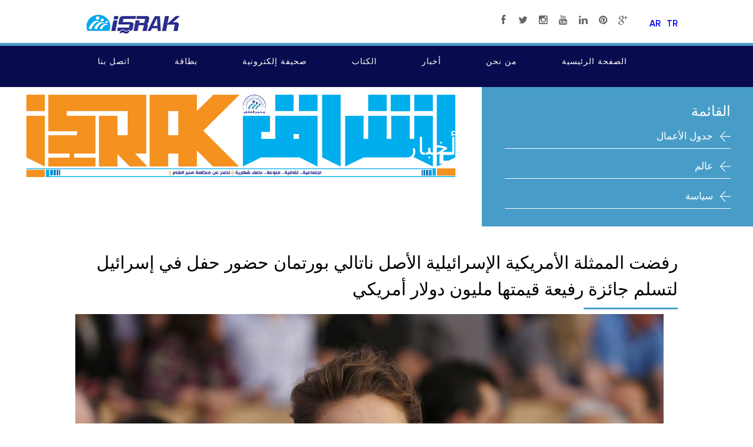

--- FILE ---
content_type: text/html; charset=utf-8
request_url: https://israkgazetesi.com/haberler.php?p=487
body_size: 6247
content:
<!DOCTYPE html>
<html lang="tr">
<head>
		<!--Social: Facebook / Open Graph -->
<meta property="og:url" content="https://israkgazetesi.com/haberler.php?p=487">
<meta property="og:title" content="رفضت الممثلة الأمريكية الإسرائيلية الأصل ناتالي بورتمان حضور حفل في إسرائيل لتسلم جائزة رفيعة قيمتها مليون دولار أمريكي">
	<meta property="og:description" content="رفضت الممثلة الأمريكية الإسرائيلية الأصل ناتالي بورتمان حضور حفل في إسرائيل لتسلم جائزة رفيعة قيمتها مليون دولار أمريكي احتجاجا على سقوط قتلى وجرحى جراء إطلاق الجيش الإسرائيلي النار على متظاهرين فلسطينيين خلال التظاهرات المتواصلة منذ أربعة أسابيع تقريبا.

وقال وكيل أعمال لبورتمان إنها تأثرت بالأحداث الأخيرة في إسرائيل وقطاع غزة ولا تشعر بارتياح لحضور حفل توزيع جوائز &quot;غينيسيس برايز&quot;.

وقتل 36 فلسطينيا وأصيب أكثر من 1600 برصاص الجيش الإسرائيلي منذ بدء تظاهرات في قطاع غزة في 30 مارس/آذار للمطالبة بعودة اللاجئين وإزالة السياج الحدودي.

وقال منظمون للحفل إنهم يحترمون قرار بورتمان ويقدرون إنسانيتها.

فمن هي ناتالي بورتمان؟

ناتالي بورتمان، 36 عاما، ممثلة ومخرجة أفلام ومنتجة تحمل الجنسية الأمريكية والإسرائيلية. وشاركت في أفلام عدة من بينها حرب النجوم.

ولدت في 9 يونيه/حزيران 1981، لطبيب إسرائيلي وزوجته الفنانة الأمريكية، وتحافظ على جذورها الإسرائيلية.

وقد أدت بورتمان أدوارا صعبة منذ أول عمل لها عندما كانت في الحادية عشرة، واشتركت في تمثيل فيلم &quot;المحترف&quot;، الذي يحكي قصة قاتل محترف يصبح معلمها الشخصي.

وفي عام 2011، فازت بورتمان بالأوسكار كأفضل ممثلة عن دورها في فيلم &quot;البجعة السوداء&quot;. كما حصلت أيضا على جائزة &quot;غولدن غلوب&quot;.

وكانت بورتمان قد تعرضت لانتقادات اليهود المتشددين لدى عودتها للقدس، مسقط رأسها، عام 2014 لبدء تصوير أول عمل تخرجه للسينما، وكان فيلما مقتبسا عن رواية للكاتب الإسرائيلي آموس أوز &quot;قصة حب وظلمة&quot; التي فازت بجائزة أدبية في عام 2002.">

<meta property="og:image" content="https://israkgazetesi.com/admin/uploads/image/1022490695.jpg"/>

<meta property="og:site_name" content="İşrak Gazetesi">
<meta property="og:type" content="article">
<meta charset="UTF-8">
<title></title>
<meta name="keywords" content="">
<meta name="description" content="">
    <meta name="viewport" content="width=device-width, initial-scale=1, minimum-scale=1, maximum-scale=1">
    <link rel="stylesheet" href="https://israkgazetesi.com/css/israk-ar.css" >
</head>
<body>
<!-- HEADER MENÜ -->
<div id="header">
    <div class="ortala">
        <a id="logo" href="https://israkgazetesi.com/"><img src="https://israkgazetesi.com/images/logo.jpg" alt="إشراق الصحف شعار"></a>
        <a id="menu-ac"><img src="https://israkgazetesi.com/images/menu.png" alt="إشراق صحيفة القائمة"></a>
        <ul id="dil">
            <li><a href="https://israkgazetesi.com/">AR</a></li>
            <li><a href="https://israkgazetesi.com//tr">TR</a></li>
        </ul>
        <ul class="faico">
        <li><a target="_blank" href="https://www.facebook.com/israkgazetesi" class="faicon-facebook" ><i class="icon-facebook"></i></a></li><li><a target="_blank" href="https://twitter.com/GazetesiIsrak" class="faicon-twitter"><i class="icon-twitter"></i></a></li><li><a target="_blank" href="#" class="faicon-instagram"><i class="icon-instagram"></i></a></li><li><a target="_blank" href="https://www.youtube.com" class="faicon-youtube"><i class="icon-youtube"></i></a></li><li><a target="_blank" href="#" class="faicon-linkedin" ><i class="icon-linkedin"></i></a></li><li><a target="_blank" href="#" class="faicon-pinterest"><i class="icon-pinterest"></i></a></li><li><a target="_blank" href="#" class="faicon-google-plus"><i class="icon-google-plus"></i></a></li>       
          
        </ul>
        <div class="clear"></div>
    </div>
</div>
<div id="menu">
    <div class="ortala">
        <nav class="clearfix">
            <ul class="clearfix">
                <li><a href="https://israkgazetesi.com/iletisim.php">اتصل بنا</a></li>

                <li><a href="https://israkgazetesi.com/kunye.php">بطاقة</a></li>
                <li><a href="https://israkgazetesi.com/e-gazete.php">صحيفة إلكترونية</a></li>

                <li><a href="https://israkgazetesi.com/yazarlar.php">الكتاب</a></li>

                <li><a href="https://israkgazetesi.com/haberler.php">أخبار</a></li>

                <li><a href="https://israkgazetesi.com/kurumsal.php">من نحن</a></li>

                <li><a href="https://israkgazetesi.com/">الصفحة الرئيسية</a></li>

            </ul>
        </nav>
        <div class="clear"></div>
    </div>
</div>    
<!-- HEADER MENÜ ### -->  

   <!-- BANNER  SAĞ MENÜ  --> 
<div id="banner">
   <img src="https://israkgazetesi.com/admin/uploads/image/israkwep.png" alt="أخبار">
    <h1>أخبار</h1>
</div>
<div id="sagmenu">
    <h1>القائمة</h1>
        <ul>
                   <li class="">
               <a href="https://israkgazetesi.com/haberler.php?f=3"> جدول الأعمال</a>
           </li>
                   <li class="">
               <a href="https://israkgazetesi.com/haberler.php?f=4"> عالم</a>
           </li>
                   <li class="">
               <a href="https://israkgazetesi.com/haberler.php?f=5"> سياسة</a>
           </li>
            </ul>
</div>
<div class="clear"></div>
<!-- BANNER SAĞ MENÜ ### -->
<!-- İÇERİK -->
<div id="icerik">
    <div class="ortala">
         
                            
            <h1 class="baslik">رفضت الممثلة الأمريكية الإسرائيلية الأصل ناتالي بورتمان حضور حفل في إسرائيل لتسلم جائزة رفيعة قيمتها مليون دولار أمريكي</h1>
        <hr class="cizgi">
            <div class="thumbnail-container">
                <img src="https://israkgazetesi.com/admin/uploads/image/1022490695.jpg"  alt="رفضت الممثلة الأمريكية الإسرائيلية الأصل ناتالي بورتمان حضور حفل في إسرائيل لتسلم جائزة رفيعة قيمتها مليون دولار أمريكي" data-src="https://israkgazetesi.com/admin/uploads/image/1022490695.jpg"  data-pin-no-hover="true">
            </div>
            <div class="clear"></div>
        <div class="yazi"><p dir="RTL"><span style="color:#B22222;"><span style="font-size:26px;"><strong>رفضت الممثلة الأمريكية الإسرائيلية الأصل ناتالي بورتمان حضور حفل في إسرائيل لتسلم جائزة رفيعة قيمتها مليون دولار أمريكي احتجاجا على سقوط قتلى وجرحى جراء إطلاق الجيش الإسرائيلي النار على متظاهرين فلسطينيين خلال التظاهرات المتواصلة منذ أربعة أسابيع تقريبا<span dir="LTR">.</span></strong></span></span></p>

<p dir="RTL" style="text-align: justify;"><span style="font-size:22px;">وقال وكيل أعمال لبورتمان إنها تأثرت بالأحداث الأخيرة في إسرائيل وقطاع غزة ولا تشعر بارتياح لحضور حفل توزيع جوائز &quot;غينيسيس برايز<span dir="LTR">&quot;.</span></span></p>

<p dir="RTL" style="text-align: justify;"><span style="font-size:22px;">وقتل 36 فلسطينيا وأصيب أكثر من 1600 برصاص الجيش الإسرائيلي منذ بدء تظاهرات في قطاع غزة في 30 مارس/آذار للمطالبة بعودة اللاجئين وإزالة السياج الحدودي<span dir="LTR">.</span></span></p>

<p dir="RTL" style="text-align: justify;"><span style="font-size:22px;">وقال منظمون للحفل إنهم يحترمون قرار بورتمان ويقدرون إنسانيتها<span dir="LTR">.</span></span></p>

<p dir="RTL" style="text-align: justify;"><span style="font-size:22px;">فمن هي ناتالي بورتمان؟</span></p>

<p dir="RTL" style="text-align: justify;"><span style="font-size:22px;">ناتالي بورتمان، 36 عاما، ممثلة ومخرجة أفلام ومنتجة تحمل الجنسية الأمريكية والإسرائيلية. وشاركت في أفلام عدة من بينها حرب النجوم<span dir="LTR">.</span></span></p>

<p dir="RTL" style="text-align: justify;"><span style="font-size:22px;">ولدت في 9 يونيه/حزيران 1981، لطبيب إسرائيلي وزوجته الفنانة الأمريكية، وتحافظ على جذورها الإسرائيلية<span dir="LTR">.</span></span></p>

<p dir="RTL" style="text-align: justify;"><span style="font-size:22px;">وقد أدت بورتمان أدوارا صعبة منذ أول عمل لها عندما كانت في الحادية عشرة، واشتركت في تمثيل فيلم &quot;المحترف&quot;، الذي يحكي قصة قاتل محترف يصبح معلمها الشخصي<span dir="LTR">.</span></span></p>

<p dir="RTL" style="text-align: justify;"><span style="font-size:22px;">وفي عام 2011، فازت بورتمان بالأوسكار كأفضل ممثلة عن دورها في فيلم &quot;البجعة السوداء&quot;. كما حصلت أيضا على جائزة &quot;غولدن غلوب<span dir="LTR">&quot;.</span></span></p>

<p dir="RTL" style="text-align: justify;"><span style="font-size:22px;">وكانت بورتمان قد تعرضت لانتقادات اليهود المتشددين لدى عودتها للقدس، مسقط رأسها، عام 2014 لبدء تصوير أول عمل تخرجه للسينما، وكان فيلما مقتبسا عن رواية للكاتب الإسرائيلي آموس أوز &quot;قصة حب وظلمة&quot; التي فازت بجائزة أدبية في عام 2002<span dir="LTR">.</span></span></p></div>
					 <div style="margin-top: 15px;margin-bottom: 15px;">

						 	 <a href="whatsapp://send?text=https://israkgazetesi.com/haberler.php?p=487" class="botao-wpp" data-url="https://israkgazetesi.com/haberler.php?p=487" data-text="İşrak Gazetesi">
                                 <i class="wp-iconn"></i> Whatsapp</a>
			 			 <div id="fb-root"></div>
<div id="fb-root"></div>
<script>(function(d, s, id) {
var js, fjs = d.getElementsByTagName(s)[0];
if (d.getElementById(id)) return;
js = d.createElement(s); js.id = id;
js.src = "//connect.facebook.net/tr_TR/sdk.js#xfbml=1&version=v2.4";
fjs.parentNode.insertBefore(js, fjs);
}(document, 'script', 'facebook-jssdk'));</script>
<div class="fb-share-button" data-href="https://israkgazetesi.com/haberler.php?p=487" data-layout="button_count"></div>
			 <div style="display:inline-block;vertical-align:top">
<a href="https://twitter.com/share" class="twitter-share-button" data-url="https://israkgazetesi.com/haberler.php?p=487" data-text="İşrak Gazetesi"> Tweet</a>
<script>!function (d, s, id) { var js, fjs = d.getElementsByTagName(s)[0], p = /^http:/.test(d.location) ? 'http' : 'https'; if (!d.getElementById(id)) { js = d.createElement(s); js.id = id; js.src = p + '://platform.twitter.com/widgets.js'; fjs.parentNode.insertBefore(js, fjs); } }(document, 'script', 'twitter-wjs');
</script>
				 <div style="display:inline-block;vertical-align:top">
<a href="//www.pinterest.com/pin/create/button/" data-pin-do="buttonBookmark" data-pin-color="red"><img src="//assets.pinterest.com/images/pidgets/pinit_fg_en_rect_red_20.png" /></a>
<script type="text/javascript" async defer src="//assets.pinterest.com/js/pinit.js"></script>
</div>
				 <div style="display:inline-block;vertical-align:top">
<script src="https://apis.google.com/js/platform.js" async defer></script>
<a class="g-plusone" data-size="medium" data-href="https://israkgazetesi.com/haberler.php?p=487"></a>
</div>
				 </div>
        <div class="clear"></div>
            
            
        <div class="clear"></div> 
    </div>
</div>
<!-- İÇERİK  ###-->
<!-- عالم -->
<div id="siyaset">
    <div class="ortala">
        <h1>عالم</h1>
        <hr>
        <div class="clear"></div>
        <ul class="siyaset">
                        <li>
            <a href="https://israkgazetesi.com/haberler.php?p=2669">
                <img src="https://israkgazetesi.com/admin/uploads/image/fhrs(1).jpg" title="سورية الأولى بالفساد والفقر عالمياً، والثانية من الأخير بحرية الصحافة" >            
                <strong>عالم</strong>
                <span>سورية الأولى بالفساد والفقر عالمياً، والثانية من الأخير بحرية الصحافة</span>
            </a>
            </li>  
                        <li>
            <a href="https://israkgazetesi.com/haberler.php?p=2668">
                <img src="https://israkgazetesi.com/admin/uploads/image/frnsa-tsdr-qrara-btlym-allght-alrbyt(1).jpg" title="فرنسا تصدر قراراً يلزم بتدريس اللغة العربية بالمدارس الفرنسية" >            
                <strong>عالم</strong>
                <span>فرنسا تصدر قراراً يلزم بتدريس اللغة العربية بالمدارس الفرنسية</span>
            </a>
            </li>  
                        <li>
            <a href="https://israkgazetesi.com/haberler.php?p=2584">
                <img src="https://israkgazetesi.com/admin/uploads/image/alamm-almthdt.jpg" title="الأمم المتحدة: كورونا يشكل خطراً على جميع السوريين" >            
                <strong>عالم</strong>
                <span>الأمم المتحدة: كورونا يشكل خطراً على جميع السوريين</span>
            </a>
            </li>  
                        <li>
            <a href="https://israkgazetesi.com/haberler.php?p=2583">
                <img src="https://israkgazetesi.com/admin/uploads/image/alshwwn-aldynyt-altrkyt.jpeg" title="الشؤون الدينية التركية: رمضان فرصة مهمة للتوبة والانطلاق من جديد" >            
                <strong>عالم</strong>
                <span>الشؤون الدينية التركية: رمضان فرصة مهمة للتوبة والانطلاق من جديد</span>
            </a>
            </li>  
                        <li>
            <a href="https://israkgazetesi.com/haberler.php?p=2582">
                <img src="https://israkgazetesi.com/admin/uploads/image/tayrt-mlkyt-brytanyt.jpeg" title="طائرة ملكية بريطانية تحط في إسطنبول لنقل مساعدات طبية تركية" >            
                <strong>عالم</strong>
                <span>طائرة ملكية بريطانية تحط في إسطنبول لنقل مساعدات طبية تركية</span>
            </a>
            </li>  
                        <li>
            <a href="https://israkgazetesi.com/haberler.php?p=2499">
                <img src="https://israkgazetesi.com/admin/uploads/image/msadat-mn-trkya1.jpg" title="تركيا: تقدم أقوى أشكال التضامن مع دول العالم  لمجابهة كورونا" >            
                <strong>عالم</strong>
                <span>تركيا: تقدم أقوى أشكال التضامن مع دول العالم  لمجابهة كورونا</span>
            </a>
            </li>  
                        <li>
            <a href="https://israkgazetesi.com/haberler.php?p=2283">
                <img src="https://israkgazetesi.com/admin/uploads/image/30738666_2047551702150752_5581898718346681788_n.jpg" title="عقد اجتماع منصة التنسيق والتواصل المدني  في اسطنبول" >            
                <strong>عالم</strong>
                <span>عقد اجتماع منصة التنسيق والتواصل المدني  في اسطنبول</span>
            </a>
            </li>  
                        <li>
            <a href="https://israkgazetesi.com/haberler.php?p=1639">
                <img src="https://israkgazetesi.com/admin/uploads/image/73d7edd1405081e5433c41d9ad2ee18c_xl.jpg" title="وجوه الأطفال السوريين تتبسم" >            
                <strong>عالم</strong>
                <span>وجوه الأطفال السوريين تتبسم</span>
            </a>
            </li>  
                        <li>
            <a href="https://israkgazetesi.com/haberler.php?p=1236">
                <img src="https://israkgazetesi.com/admin/uploads/image/whatsapp-image-2019-08-15-at-11-15-53-am.jpeg" title="الأتراك يقفون تضامناً مع إخوتهم السوريين" >            
                <strong>عالم</strong>
                <span>الأتراك يقفون تضامناً مع إخوتهم السوريين</span>
            </a>
            </li>  
                        <li>
            <a href="https://israkgazetesi.com/haberler.php?p=490">
                <img src="https://israkgazetesi.com/admin/uploads/image/(24).jpg" title="لو كنتُ تركية لانتخبتُ أردوغان.. الإنسان المعلم القائد القدوة" >            
                <strong>عالم</strong>
                <span>لو كنتُ تركية لانتخبتُ أردوغان.. الإنسان المعلم القائد القدوة</span>
            </a>
            </li>  
                        <li>
            <a href="https://israkgazetesi.com/haberler.php?p=489">
                <img src="https://israkgazetesi.com/admin/uploads/image/(22).jpg" title="أفضل باحث في كلية العلوم الإنسانية" >            
                <strong>عالم</strong>
                <span>أفضل باحث في كلية العلوم الإنسانية</span>
            </a>
            </li>  
                        <li>
            <a href="https://israkgazetesi.com/haberler.php?p=488">
                <img src="https://israkgazetesi.com/admin/uploads/image/(23).jpg" title="رجل الأعمال السوري عمر الحموي" >            
                <strong>عالم</strong>
                <span>رجل الأعمال السوري عمر الحموي</span>
            </a>
            </li>  
                        <li>
            <a href="https://israkgazetesi.com/haberler.php?p=487">
                <img src="https://israkgazetesi.com/admin/uploads/image/1022490695.jpg" title="رفضت الممثلة الأمريكية الإسرائيلية الأصل ناتالي بورتمان حضور حفل في إسرائيل لتسلم جائزة رفيعة قيمتها مليون دولار أمريكي" >            
                <strong>عالم</strong>
                <span>رفضت الممثلة الأمريكية الإسرائيلية الأصل ناتالي بورتمان حضور حفل في إسرائيل لتسلم جائزة رفيعة قيمتها مليون دولار أمريكي</span>
            </a>
            </li>  
                        <li>
            <a href="https://israkgazetesi.com/haberler.php?p=485">
                <img src="https://israkgazetesi.com/admin/uploads/image/31059444_1998365593824791_3624223082312368128_n.jpg" title="اكتشاف مقبرتين جماعيتين في مدينة الرقة يحويان 500 جثة لضحايا مدنيين" >            
                <strong>عالم</strong>
                <span>اكتشاف مقبرتين جماعيتين في مدينة الرقة يحويان 500 جثة لضحايا مدنيين</span>
            </a>
            </li>  
                        <li>
            <a href="https://israkgazetesi.com/haberler.php?p=482">
                <img src="https://israkgazetesi.com/admin/uploads/image/aa_picture_20150423_5121403_web.jpg" title="تركيا تحتفل بعيد الطفل العالمي" >            
                <strong>عالم</strong>
                <span>تركيا تحتفل بعيد الطفل العالمي</span>
            </a>
            </li>  
                        <li>
            <a href="https://israkgazetesi.com/haberler.php?p=481">
                <img src="https://israkgazetesi.com/admin/uploads/image/indir-6.jpg" title="الامتحان التقييمي العام لجميع الطلاب السوريين من الصف الأول حتى البكلوريا" >            
                <strong>عالم</strong>
                <span>الامتحان التقييمي العام لجميع الطلاب السوريين من الصف الأول حتى البكلوريا</span>
            </a>
            </li>  
                        <li>
            <a href="https://israkgazetesi.com/haberler.php?p=480">
                <img src="https://israkgazetesi.com/admin/uploads/image/2924911485.jpg" title="النظام يواصل إبادة مخيم اليرموك للاجئين الفلسطينيين جنوب دمشق" >            
                <strong>عالم</strong>
                <span>النظام يواصل إبادة مخيم اليرموك للاجئين الفلسطينيين جنوب دمشق</span>
            </a>
            </li>  
                        <li>
            <a href="https://israkgazetesi.com/haberler.php?p=476">
                <img src="https://israkgazetesi.com/admin/uploads/image/indir-7(1).jpg" title="&quot; رايتس ووتش&quot; تدين طرد سوريين من بلدات لبنانية وتحذر: آلاف اللاجئين يواجهون الخطر ذاته" >            
                <strong>عالم</strong>
                <span>&quot; رايتس ووتش&quot; تدين طرد سوريين من بلدات لبنانية وتحذر: آلاف اللاجئين يواجهون الخطر ذاته</span>
            </a>
            </li>  
                        <li>
            <a href="https://israkgazetesi.com/haberler.php?p=474">
                <img src="https://israkgazetesi.com/admin/uploads/image/img_4020.jpg" title="دائرة الهجرة التركية تكشف رسمياً عن عدد السوريين في تركيا" >            
                <strong>عالم</strong>
                <span>دائرة الهجرة التركية تكشف رسمياً عن عدد السوريين في تركيا</span>
            </a>
            </li>  
                        <li>
            <a href="https://israkgazetesi.com/haberler.php?p=471">
                <img src="https://israkgazetesi.com/admin/uploads/image/images(2).jpg" title="طائرة أمريكية تقتل ١٥٠ طفل أفغاني من حفظة القرآن الكريم" >            
                <strong>عالم</strong>
                <span>طائرة أمريكية تقتل ١٥٠ طفل أفغاني من حفظة القرآن الكريم</span>
            </a>
            </li>  
                        <li>
            <a href="https://israkgazetesi.com/haberler.php?p=470">
                <img src="https://israkgazetesi.com/admin/uploads/image/33_49.jpg" title="خبراء ومسؤولون غربيون: مهمة شبه مستحيلة أمام محققي منظمة حظر الأسلحة الكيميائية في دوما" >            
                <strong>عالم</strong>
                <span>خبراء ومسؤولون غربيون: مهمة شبه مستحيلة أمام محققي منظمة حظر الأسلحة الكيميائية في دوما</span>
            </a>
            </li>  
                        <li>
            <a href="https://israkgazetesi.com/haberler.php?p=469">
                <img src="https://israkgazetesi.com/admin/uploads/image/swr_ryysy_363.jpg" title="صندوق النقد الدولي يرفع من توقعاته بشأن نمو الاقتصاد التركي لعام 2018م" >            
                <strong>عالم</strong>
                <span>صندوق النقد الدولي يرفع من توقعاته بشأن نمو الاقتصاد التركي لعام 2018م</span>
            </a>
            </li>  
                        <li>
            <a href="https://israkgazetesi.com/haberler.php?p=468">
                <img src="https://israkgazetesi.com/admin/uploads/image/syrie.jpg" title="ذكرى اعتصام الساعة في حمص 18-4-2011" >            
                <strong>عالم</strong>
                <span>ذكرى اعتصام الساعة في حمص 18-4-2011</span>
            </a>
            </li>  
                        <li>
            <a href="https://israkgazetesi.com/haberler.php?p=467">
                <img src="https://israkgazetesi.com/admin/uploads/image/30738666_2047551702150752_5581898718346681788_n.jpg" title="معرض الفوار للكتاب في إزمير" >            
                <strong>عالم</strong>
                <span>معرض الفوار للكتاب في إزمير</span>
            </a>
            </li>  
                        <li>
            <a href="https://israkgazetesi.com/haberler.php?p=462">
                <img src="https://israkgazetesi.com/admin/uploads/image/29511876_10155107169746780_7835672979336074180_n.jpg" title="على قناة الأورينت ومن الراعي السورية إطلاق الفلم التركي المتميز  &quot;من أجل أخي&quot; يجسّد انطلاقة الثورة في درعا" >            
                <strong>عالم</strong>
                <span>على قناة الأورينت ومن الراعي السورية إطلاق الفلم التركي المتميز  &quot;من أجل أخي&quot; يجسّد انطلاقة الثورة في درعا</span>
            </a>
            </li>  
                        <li>
            <a href="https://israkgazetesi.com/haberler.php?p=402">
                <img src="https://israkgazetesi.com/admin/uploads/image/29663696_1000315200116765_1405010088_n.jpg" title="صمت المجتمع الدولي إزاء ما ترتكبه روسيا والنظام الأسدي المجرم في الغوطة الشرقية، من قصف وتهجير دليل على تواطئه معهما." >            
                <strong>عالم</strong>
                <span>صمت المجتمع الدولي إزاء ما ترتكبه روسيا والنظام الأسدي المجرم في الغوطة الشرقية، من قصف وتهجير دليل على تواطئه معهما.</span>
            </a>
            </li>  
                        <li>
            <a href="https://israkgazetesi.com/haberler.php?p=398">
                <img src="https://israkgazetesi.com/admin/uploads/image/29745466_1000314036783548_1747312805_n.jpg" title="أردوغان: قوات غصن الزيتون ستواصل هجومها على امتداد الحدود التركية السورية" >            
                <strong>عالم</strong>
                <span>أردوغان: قوات غصن الزيتون ستواصل هجومها على امتداد الحدود التركية السورية</span>
            </a>
            </li>  
                        <li>
            <a href="https://israkgazetesi.com/haberler.php?p=372">
                <img src="https://israkgazetesi.com/admin/uploads/image/29196663_993212974160321_6848157768143077376_n.jpg" title="إبادة أطفال سوريا بموافقة أممية" >            
                <strong>عالم</strong>
                <span>إبادة أطفال سوريا بموافقة أممية</span>
            </a>
            </li>  
                        <li>
            <a href="https://israkgazetesi.com/haberler.php?p=368">
                <img src="https://israkgazetesi.com/admin/uploads/image/indir-8.jpg" title="أردوغان: جنودنا شارفوا على دخول مدينة عفرين" >            
                <strong>عالم</strong>
                <span>أردوغان: جنودنا شارفوا على دخول مدينة عفرين</span>
            </a>
            </li>  
                        <li>
            <a href="https://israkgazetesi.com/haberler.php?p=343">
                <img src="https://israkgazetesi.com/admin/uploads/image/44.jpg" title="غوطة دمشق تتعرض للتدمير والإبادة الجماعية بموافقة دولية.. الوجع أكبر من الكلام ." >            
                <strong>عالم</strong>
                <span>غوطة دمشق تتعرض للتدمير والإبادة الجماعية بموافقة دولية.. الوجع أكبر من الكلام .</span>
            </a>
            </li>  
                        <li>
            <a href="https://israkgazetesi.com/haberler.php?p=339">
                <img src="https://israkgazetesi.com/admin/uploads/image/indir-10.jpg" title="أردوغان : هل رأيتم أو سمعتم دولة واحدة أبدت ردة فعل قوية، إزاء الوحشية المستمرة منذ أيام في الغوطة الشرقية؟." >            
                <strong>عالم</strong>
                <span>أردوغان : هل رأيتم أو سمعتم دولة واحدة أبدت ردة فعل قوية، إزاء الوحشية المستمرة منذ أيام في الغوطة الشرقية؟.</span>
            </a>
            </li>  
                        <li>
            <a href="https://israkgazetesi.com/haberler.php?p=302">
                <img src="https://israkgazetesi.com/admin/uploads/image/indir-9.jpg" title="أردوغان: جنودنا يسطرون ملحمة في عملية(غصن الزيتون)." >            
                <strong>عالم</strong>
                <span>أردوغان: جنودنا يسطرون ملحمة في عملية(غصن الزيتون).</span>
            </a>
            </li>  
               
        </ul>
        <div class="clear"></div>
    </div>
</div>
<!-- عالم ### -->
 
<!-- FOOTER -->
<div id="footer">
    <div class="ortala">
        <hr>
        <div class="logo">
        <img src="https://israkgazetesi.com/images/logo.jpg" alt="إشراق الصحف شعار">
        <div class="clear"></div>
        <ul class="faicons">
        <li><a target="_blank" href="https://www.facebook.com/israkgazetesi" class="faicon-facebook" ><i class="icon-facebook"></i></a></li><li><a target="_blank" href="https://twitter.com/GazetesiIsrak" class="faicon-twitter"><i class="icon-twitter"></i></a></li><li><a target="_blank" href="#" class="faicon-instagram"><i class="icon-instagram"></i></a></li><li><a target="_blank" href="https://www.youtube.com" class="faicon-youtube"><i class="icon-youtube"></i></a></li><li><a target="_blank" href="#" class="faicon-linkedin" ><i class="icon-linkedin"></i></a></li><li><a target="_blank" href="#" class="faicon-pinterest"><i class="icon-pinterest"></i></a></li><li><a target="_blank" href="#" class="faicon-google-plus"><i class="icon-google-plus"></i></a></li>       
                 
        </ul>
        <div class="clear"></div>
        </div>
        <ul>
        <li><a>Güneykent Mahallesi, 27840</a></li><li><a>Şahinbey / Gaziantep / TÜRKİYE</a></li><li><a href="tel:+90 (342) 360 50 50">+90 (342) 360 50 50</a></li><li><a href="/cdn-cgi/l/email-protection#721b1c141d321b01001319151308170617011b5c111d1f"><span class="__cf_email__" data-cfemail="177e797178577e6465767c70766d726372647e3974787a">[email&#160;protected]</span></a></li>                <li><a>© 2017 جميع الحقوق محفوظة. صحيفة إشراق</a></li>
                <li><a target="_blank" href="http://miova.com.tr/">Design and development Miova</a></li>
                </ul>
        <div class="clear"></div>
    </div>    
</div> 
<!-- FOOTER ### --> 
<script data-cfasync="false" src="/cdn-cgi/scripts/5c5dd728/cloudflare-static/email-decode.min.js"></script><script type="text/javascript" src="https://israkgazetesi.com/js/jquery.js"></script>
<script type="text/javascript" src="https://israkgazetesi.com/js/bxslider.js"></script>
<script type="text/javascript" src="https://israkgazetesi.com/js/slick.js"></script>
<script type="text/javascript" src="https://israkgazetesi.com/js/fancybox.js"></script>
<script type="text/javascript" src="https://israkgazetesi.com/js/colorbox.js"></script> 
<script type="text/javascript" src="https://israkgazetesi.com/js/duzenle.js"></script> 

<script defer src="https://static.cloudflareinsights.com/beacon.min.js/vcd15cbe7772f49c399c6a5babf22c1241717689176015" integrity="sha512-ZpsOmlRQV6y907TI0dKBHq9Md29nnaEIPlkf84rnaERnq6zvWvPUqr2ft8M1aS28oN72PdrCzSjY4U6VaAw1EQ==" data-cf-beacon='{"version":"2024.11.0","token":"79d0964a44554ef7bb67249e8e4729c1","r":1,"server_timing":{"name":{"cfCacheStatus":true,"cfEdge":true,"cfExtPri":true,"cfL4":true,"cfOrigin":true,"cfSpeedBrain":true},"location_startswith":null}}' crossorigin="anonymous"></script>
</body>
</html>
 
 

--- FILE ---
content_type: text/html; charset=utf-8
request_url: https://accounts.google.com/o/oauth2/postmessageRelay?parent=https%3A%2F%2Fisrakgazetesi.com&jsh=m%3B%2F_%2Fscs%2Fabc-static%2F_%2Fjs%2Fk%3Dgapi.lb.en.2kN9-TZiXrM.O%2Fd%3D1%2Frs%3DAHpOoo_B4hu0FeWRuWHfxnZ3V0WubwN7Qw%2Fm%3D__features__
body_size: 163
content:
<!DOCTYPE html><html><head><title></title><meta http-equiv="content-type" content="text/html; charset=utf-8"><meta http-equiv="X-UA-Compatible" content="IE=edge"><meta name="viewport" content="width=device-width, initial-scale=1, minimum-scale=1, maximum-scale=1, user-scalable=0"><script src='https://ssl.gstatic.com/accounts/o/2580342461-postmessagerelay.js' nonce="TQQhJuTv-MN2ZY-UI0PsLg"></script></head><body><script type="text/javascript" src="https://apis.google.com/js/rpc:shindig_random.js?onload=init" nonce="TQQhJuTv-MN2ZY-UI0PsLg"></script></body></html>

--- FILE ---
content_type: text/css
request_url: https://israkgazetesi.com/css/israk-ar.css
body_size: -189
content:
@charset "utf-8";
@import url("reset.css");
@import url("fonts.css");
@import url("style-ar.css");
@import url("bxslider.css");
@import url("slick.css");
@import url("fancybox.css");
@import url("popup.css");


--- FILE ---
content_type: text/css
request_url: https://israkgazetesi.com/css/fonts.css
body_size: -9
content:
@charset "utf-8";
@font-face { font-family: 'Proxima Nova Regular';
	src: url('fonts/subset-ProximaNova-Regular.eot');
	src: url('fonts/subset-ProximaNova-Regular.eot?#iefix') format('embedded-opentype'),
		url('fonts/subset-ProximaNova-Regular.woff') format('woff'),
		url('fonts/subset-ProximaNova-Regular.ttf') format('truetype'); font-weight: normal; font-style: normal; }
@font-face { font-family: 'Proxima Nova Semibold';
	src: url('fonts/subset-ProximaNova-Semibold.eot');
	src: url('fonts/subset-ProximaNova-Semibold.eot?#iefix') format('embedded-opentype'),
		url('fonts/subset-ProximaNova-Semibold.woff') format('woff'),
		url('fonts/subset-ProximaNova-Semibold.ttf') format('truetype'); font-weight: 600; font-style: normal; }
@font-face { font-family: 'Proxima Nova Light';
	src: url('fonts/subset-ProximaNova-Light.eot');
	src: url('fonts/subset-ProximaNova-Light.eot?#iefix') format('embedded-opentype'),
		url('fonts/subset-ProximaNova-Light.woff') format('woff'),
		url('fonts/subset-ProximaNova-Light.ttf') format('truetype'); font-weight: 300; font-style: normal; }
@font-face { font-family: 'Proxima Nova Extrabold';
	src: url('fonts/subset-ProximaNova-Extrabld.eot');
	src: url('fonts/subset-ProximaNova-Extrabld.eot?#iefix') format('embedded-opentype'),
		url('fonts/subset-ProximaNova-Extrabld.woff') format('woff'),
		url('fonts/subset-ProximaNova-Extrabld.ttf') format('truetype'); font-weight: 800; font-style: normal; }
@font-face { font-family: 'Proxima Nova Thin';
	src: url('fonts/subset-ProximaNovaT-Thin.eot');
	src: url('fonts/subset-ProximaNovaT-Thin.eot?#iefix') format('embedded-opentype'),
		url('fonts/subset-ProximaNovaT-Thin.woff') format('woff'),
		url('fonts/subset-ProximaNovaT-Thin.ttf') format('truetype'); font-weight: 100; font-style: normal; }
@font-face { font-family: 'Proxima Nova Rg Bold';
	src: url('fonts/subset-ProximaNova-Bold.eot');
	src: url('fonts/subset-ProximaNova-Bold.eot?#iefix') format('embedded-opentype'),
		url('fonts/subset-ProximaNova-Bold.woff') format('woff'),
		url('fonts/subset-ProximaNova-Bold.ttf') format('truetype'); font-weight: bold; font-style: normal; }
@font-face { font-family: 'Proxima Nova Black';
	src: url('fonts/subset-ProximaNova-Black.eot');
	src: url('fonts/subset-ProximaNova-Black.eot?#iefix') format('embedded-opentype'),
		url('fonts/subset-ProximaNova-Black.woff') format('woff'),
		url('fonts/subset-ProximaNova-Black.ttf') format('truetype'); font-weight: 900; font-style: normal; }

@font-face { font-family: 'Rockwell';
	src: url('fonts/Rockwell.eot');
	src: url('fonts/Rockwell.eot?#iefix') format('embedded-opentype'),
		url('fonts/Rockwell.woff') format('woff'),
		url('fonts/Rockwell.ttf') format('truetype'); font-weight: 900; font-style: normal; }
@font-face { font-family: 'Rockwell-bold';
	src: url('fonts/Rockwell-bold.eot');
	src: url('fonts/Rockwell-bold.eot?#iefix') format('embedded-opentype'),
		url('fonts/Rockwell-bold.woff') format('woff'),
		url('fonts/Rockwell-bold.ttf') format('truetype'); font-weight: 900; font-style: normal; }



--- FILE ---
content_type: text/css
request_url: https://israkgazetesi.com/css/style-ar.css
body_size: 2555
content:
@charset "utf-8";
@import url("fontawesome.css");
body {background-color: #ffffff; }
img{ max-width: 100%;} 
.clear { clear:both; }
body { overflow: hidden; }
#yukleniyor { position: fixed; top:0; left:0; right:0; bottom:0; background-color:#fff;  z-index:99;  }
#yuklendi { width:200px; height:200px; position:absolute; left:50%; top:50%; background-image:url(../images/logo.jpg); background-repeat:no-repeat; background-position:center; margin:-100px 0 0 -100px;  }
.ortala {display: block; width: 1024px; margin: 0 auto; position: relative;}
#header {width: 100%; position: relative; padding: 10px 0px;}
#menu-ac {display: none;}
#logo {display: block; float: left; margin: 0px 0px 0px 10px;   }
#menu { width: 100%; background-color: #080B4D; border-top: 5px solid #479DC8;}
nav {width: 100%; position: relative; z-index: 9; padding-bottom: 10px; overflow: hidden;  }
nav ul {width: 100%; }
nav ul li {float: left;   }
nav ul li:hover {background-color: #479DC8;}
nav ul li a {display: block; font-weight: normal; font-size: 14px; color: #fff; height: 20px; padding: 20px 38px; font-family: 'Proxima Nova Regular'; letter-spacing: 1px;}
.son h1 {text-align: right !important;}
#dil {float: right; margin: 15px 0 0 0; display: block; font-weight: normal; font-size: 15px; color: #999999; font-family: 'Proxima Nova Semibold';  height: 30px; line-height: 30px;}
#dil li {float: left; margin: 0px 0 0 10px}
#dil li a {display: block;}
#dil li a img {display: block; width: 30px; height: 20px;}
.faico{ float: right; margin: 10px 20px 0px 0px;}
.faico li, .faico div{ float:left; margin: 0 2px; }
.faico :last-child{margin-right:0;}
[class^="faicon-"], [class*=" faicon-"]{display:table-cell; width:30px; height:30px; font-size:17px; line-height:20px; text-align:center; vertical-align:middle;}
[class^="faicon-"], [class*=" faicon-"]{color:#999999; background-color:#EEEEEE;}
[class^="faicon-"]:hover, [class*=" faicon-"]:hover{color:#FFFFFF;}
.faico .faicon-facebook:hover{background-color:#3B5998;}
.faico .faicon-instagram:hover{background-color:#8B4513;}
.faico .faicon-twitter:hover{background-color:#00ACEE;}
.faico .faicon-linkedin:hover{background-color:#0E76A8;}
.faico .faicon-pinterest:hover{background-color:#C8232C;}
.faico .faicon-youtube:hover{background-color:#C3191E;}
.faico .faicon-google-plus:hover{background-color:#DB4A39;}
#footer { background-color: #080B4D; padding: 30px 0px; border-top: 5px solid #479DC8; }
#footer ul {float: right;}
#footer hr {display: block; width: 1005; height: 1px; border: none; background-color: #fff;}
#footer ul li, #footer ul li a {font-weight: normal; font-size: 14px; color: #fff; font-family: 'Proxima Nova Regular'; line-height: 200%;}
.logo { float: left; display: block; margin: 15px 0 0 0 ;}
.faicons {margin: 30px 0px;}
.faicons li, .faico div{ float:left; margin: 0 2px; }
.faicons :last-child{margin-right:0;}
[class^="faicon-"], [class*=" faicon-"]{display:table-cell; width:30px; height:30px; font-size:17px; line-height:20px; text-align:center; vertical-align:middle;}
[class^="faicon-"], [class*=" faicon-"]{color:#666 !important; background-color:#fff;}
[class^="faicon-"]:hover, [class*=" faicon-"]:hover{color:#FFFFFF !important;}
.faicons .faicon-facebook:hover{background-color:#3B5998;}
.faicons .faicon-instagram:hover{background-color:#8B4513;}
.faicons .faicon-twitter:hover{background-color:#00ACEE;}
.faicons .faicon-linkedin:hover{background-color:#0E76A8;}
.faicons .faicon-pinterest:hover{background-color:#C8232C;}
.faicons .faicon-youtube:hover{background-color:#C3191E;}
.faicons .faicon-google-plus:hover{background-color:#DB4A39;}



#siyaset { background-color: #EAEAEA;}
#bizden { background-color: #080B4D;}
#bizden, #siyaset, #ekonomi, #guncel { padding: 50px 0px 30px; text-align: right;}
#bizden h1 { font-weight: normal; font-size: 30px; color: #fff; font-family: 'Proxima Nova Regular'; line-height: 150%; letter-spacing: 1px; text-align: right;}
#bizden hr { width: 160px; height: 3px; float: right; display: block; border: none; background-color: #fff; }
#bizden ul { margin: 20px 0 0 0;}
#bizden ul li { border: 1px solid #EAEAEA; margin: 0px 20px; padding: 20px;}
#bizden ul li a {display: block;}
#bizden ul li a img {display: block;}
#bizden ul li a strong {display: block; padding: 10px 0px; font-weight: normal; font-size: 12px; color: #fff; font-family: 'Proxima Nova Regular'; line-height: 150%;}
#bizden ul li a span {display: block; font-weight: normal; font-size: 14px; color: #fff; font-family: 'Proxima Nova Regular'; line-height: 150%;}

#guncel h1, #siyaset h1, #ekonomi h1 { font-weight: normal; font-size: 30px; color: #080B4D; font-family: 'Proxima Nova Regular'; line-height: 150%; letter-spacing: 1px; text-align: right;}
#guncel hr, #siyaset hr, #ekonomi hr, .cizgi { width: 160px; height: 3px; float: right; display: block; border: none; background-color: #479DC8; }
#guncel ul, #siyaset ul, #ekonomi ul { margin: 20px 0 0 0;}
#guncel ul li, #siyaset ul li, #ekonomi ul li { border: 1px solid #EAEAEA; margin: 10px 20px; padding: 20px; background-color: #fff;}
#guncel ul li a, #siyaset ul li a, #ekonomi ul li a {display: block;}
#guncel ul li a img, #siyaset ul li a img, #ekonomi ul li a img {display: block;}
#guncel ul li a strong, #siyaset ul li a strong, #ekonomi ul li a strong {display: block; padding: 10px 0px; font-weight: normal; font-size: 12px; color: #479DC8; font-family: 'Proxima Nova Regular'; line-height: 150%;}
#guncel ul li a span, #siyaset ul li a span, #ekonomi ul li a span {display: block; font-weight: normal; font-size: 14px; color: #080B4D; font-family: 'Proxima Nova Regular'; line-height: 150%;}

#haberler ul { margin: 20px 0 0 0;}
#haberler ul li { background-color: #EAEAEA; border: 1px solid #EAEAEA;  padding: 20px 1%;  float: right; width: 18%; margin: 20px 1.5%;}
#haberler ul li a {display: block;}
#haberler ul li a img {display: block;}
#haberler ul li a strong {display: block; padding: 10px 0px; font-weight: normal; font-size: 12px; color: #479DC8; font-family: 'Proxima Nova Regular'; line-height: 150%;}
#haberler ul li a span {display: block; font-weight: normal; font-size: 14px; color: #080B4D; font-family: 'Proxima Nova Regular'; line-height: 150%;}

#haberler ul li:hover, #guncel ul li:hover, #siyaset ul li:hover, #ekonomi ul li:hover,#yazarlar ul li:hover { background-color: #080B4D;}
#siyaset ul li:hover a strong, #haberler ul li:hover a span, #guncel ul li:hover a strong, #guncel ul li:hover a span, #siyaset ul li:hover a strong, #siyaset ul li:hover a span, #ekonomi ul li:hover a strong, #ekonomi ul li:hover a span,#yazarlar ul li:hover a strong, #yazarlar ul li:hover a span {color: #fff;}
#haberler ul li:hover, #guncel ul li:hover, #siyaset ul li:hover, #ekonomi ul li:hover { background-color: #080B4D;}
#bizden ul li:hover { background-color: #fff;}
#bizden ul li:hover a strong {color: #479DC8;}
#bizden ul li:hover a span {color: #080B4D;}


#yazarlar ul { margin: 20px 0 0 0;}
#yazarlar ul li { background-color: #EAEAEA; border: 1px solid #EAEAEA;  padding: 0 0 20px 0;  float: right; width: 30%; margin: 20px 1.5%;}
#yazarlar ul li a {display: block; text-align: right;}
#yazarlar ul li a img {display: block;}
#yazarlar ul li a strong {display: block; padding: 10px 3%; font-weight: normal; font-size: 14px; color: #479DC8; font-family: 'Proxima Nova Regular'; line-height: 150%;}
#yazarlar ul li a span {display: block; font-weight: normal; font-size: 14px; color: #080B4D; font-family: 'Proxima Nova Regular'; line-height: 150%; padding: 0px 3%; height: 50px;}

#gezete { width: 100%; padding: 20px 0px;}
#gazete li { float: left; width: 22%; margin: 1.5%;}
#gazete li a {display: block;}
#gazete li a img {display: block; width: 100%;}
#gazete li a span {display: block; font-weight: normal; font-size: 14px; color: #479DC8; font-family: 'Proxima Nova Regular'; line-height: 150%;  text-align: center; height: 40px;}

.banner { width: 100%;  position: relative; z-index: 1;}
.banner img {display: block; width: 100%; }
.banner h1 { position: absolute; z-index: 2; font-weight: normal; font-size: 40px; color: #fff; font-family: 'Proxima Nova Semibold'; line-height: 150%;  right: 5%; bottom: 20%; letter-spacing: 2px;}
#banner { width: 64%; float: left; position: relative; z-index: 1;}
#banner img {display: block; width: 100%; }
#banner h1 { position: absolute; z-index: 2; font-weight: normal; font-size: 40px; color: #fff; font-family: 'Proxima Nova Semibold'; line-height: 150%;  right: 5%; bottom: 20%; letter-spacing: 2px;}
#sagmenu { float: right; width: 30%; padding: 30px 3%; background-color: #479DC8;  }
#sagmenu h1 { font-weight: normal; font-size: 24px; color: #fff; font-family: 'Proxima Nova Semibold';text-align: right;}
#sagmenu ul {}
#sagmenu ul li { padding: 10px 0 0 30px;  background: url(../images/menu-ok1.png) no-repeat right center; height: 20px; margin: 10px 0 0 0; border-bottom: 1px solid #fff; padding-bottom: 10px; }
#sagmenu ul li a {display: block; font-weight: normal; font-size: 17px; color: #fff; font-family: 'Proxima Nova Regular'; line-height: 20px; padding-right: 30px; text-align: right; }

#icerik { padding: 40px 0px;}
.baslik { font-weight: normal; font-size: 30px; color: #000; font-family: 'Proxima Nova Regular'; line-height: 150%; text-align: right;}
.yazi { font-weight: normal; font-size: 15px; color: #000; font-family: 'Proxima Nova Regular'; line-height: 150%; text-align: right;}
.yazi p { font-weight: normal; font-size: 15px; color: #000; font-family: 'Proxima Nova Regular'; line-height: 150%; padding: 10px 0 0 0; text-align: right;}

#galeri { width: 100%;  padding: 20px 0px;}
#galeri li { float: left; width: 21%; margin: 10px 2%; float: left; }
#galeri li a { display: block; }
#galeri li a img { display: block; width: 100%;}

#iletisim { width: 40%; padding: 30px 5%; float: left; background-color: #080B4D; height: 340px; }
#iletisim h1 {font-weight: normal; font-size: 24px; color: #fff; line-height: 150%; font-family: 'Proxima Nova Semibold'; letter-spacing: 1px; }
#iletisim ul { margin: 20px 0 0 0; }
#iletisim ul li { margin: 10px 0px;}
#iletisim ul li a { display: block; font-weight: normal; font-size: 16px; color: #fff; line-height: 150%; font-family: 'Proxima Nova Regular'; }
#form { background-color: #1791CE; width: 94%; padding: 30px 3%; }
#form h1 { font-weight: normal; font-size: 24px; color: #fff; line-height: 20px; line-height: 150%; font-family: 'Proxima Nova Semibold'; width: 94%; margin: 0px 3%; letter-spacing: 1px; text-align: right;}
.input {display: block; border: 1px solid #fff; height: 30px;  font-weight: normal; font-size: 16px; color: #fff; line-height: 30px; background-color: transparent; border-radius: 15px; -moz-border-radius: 15px; -webkit-border-radius: 15px;  font-family: 'Proxima Nova Regular'; width: 39%; margin: 10px 3% 10px; float: right; padding: 10px 2%; letter-spacing: 1px; }
.text {display: block; border: 1px solid #fff; min-height: 120px; max-height: 120px; padding:10px 2%; font-weight: normal; font-size: 16px; color: #fff; line-height: 20px; background-color: transparent; border-radius: 15px; -moz-border-radius: 15px; -webkit-border-radius: 15px; width: 88%; min-width: 88%; max-width: 88%; font-family: 'Proxima Nova Regular';  margin: 10px 3%; float: right;}
.submit {display: block; border: 1px solid #fff; height: 50px; width: 160px; font-weight: normal; font-size: 18px; color: #000; font-family: 'Proxima Nova Semibold'; text-align: center; background-color: #fff;  border-radius: 25px; -moz-border-radius: 25px; -webkit-border-radius: 25px; margin: 15px 3%; letter-spacing: 1px; cursor: pointer; float: right;}
#form ::-webkit-input-placeholder { color:#fff; text-align: right ; }
#form :-moz-placeholder { color:#fff; opacity:  1; text-align: right ; }
#form ::-moz-placeholder {  color:#fff; opacity:  1;  text-align: right ; }
#form :-ms-input-placeholder { color:#fff; text-align: right ; }
.success, .error { width: 100%; padding: 10px 0px; text-align: center; font-weight: normal; font-size: 14px; color: #fff;  font-family: 'Proxima Nova Regular'; line-height: 150%;}
#harita { width:50%; height: 400px; float: right; position: relative; z-index: 1;}
#harita iframe { position: absolute; z-index: 2; left: 0; top: 0; bottom: 0; right: 0; width: 100%; height: 100%; }

@media only screen and (max-width : 1023px) {
.ortala {display: block; width: 100%; margin: 0 auto; position: relative;}
#menu-ac {display: block;  cursor: pointer;  width: 30px; height: 25px; margin: 15px 10px 0 10px; float: right;  }
#menu-ac:after {content:"";  display: inline-block;  }
nav { height: auto; position: relative; left: 0; right: 0; top: 0; width: 100%; padding: 0px; z-index: 99999; margin: 0px; }
nav ul {width: 100%;display: none;height: auto;background-color: #222B80;  z-index: 99999; padding: 0px 0px; }
nav ul li, nav ul li:last-child {height: auto;float: none;width: 100%;margin: 0; padding: 0px;  border: none;  }
nav ul li a {line-height: 150%; padding: 5px 0;text-align: center;font-size: 15px; color: #fff; }  
#bizden, #siyaset, #ekonomi, #guncel { padding: 10px 0px;}
#bizden h1, #siyaset h1, #ekonomi h1, #guncel h1 { text-align: center;}
#bizden hr, #siyaset hr, #ekonomi hr, #guncel hr { float: none;}
#bizden ul, #siyaset ul, #ekonomi ul, #guncel ul { width: 90%; margin: 10px 5%;}
#banner { width: 100%; float: none; }
#sagmenu { width: 94%; float: none; padding: 10px 3% 20px;}
#sagmenu ul li { padding-bottom: 5px; margin: 5px 0 0 0;}
#footer { width: 90%; padding: 0 5%;}
#icerik { padding: 10px 5%; width: 90%;}
#haberler ul li { width: 29%; margin: 20px 1%; padding: 10px 1%;}

} 


@media only screen and (max-width : 769px) {  
.logo, .logo img { float: none; margin: 0 auto; display: block;}
#footer ul {float: none;text-align: center; width: 90%; margin: 10px 5%;}    
#galeri li {width: 29%;  }
.input {width: 88%; min-width: 88%; max-width: 88%;  float: none; }
#harita {width:100%;float: none; height: 300px; }
#iletisim {width: 90%; float: none; height: auto; padding: 30px 5%; min-height: auto; }    
#iletisim ul { margin: 20px 0 0 0; padding: 0px; min-height: auto;}    
#haberler ul li { width: 38%; margin: 20px 2%; padding: 10px 2%;}
#bizden ul, #siyaset ul, #ekonomi ul, #guncel ul { width: 74%; margin: 10px 13%;}
.faico {display: none;}
.faicons { width: 260px !important; margin: 20px auto !important; text-align: center;}    
.faicons li, .faico div{ float:none; margin: 0 2px; text-align: center; display: inline-block;}
#gazete li {width: 31%; margin: 1.5%;}
}

@media only screen and (max-width : 480px) {  
#footer hr { display: none;}
#footer { padding: 20px 5%;}
#galeri li {width: 46%;  }
#banner h1, .banner h1 { font-size: 24px;text-align: center; width: 90%;}    
#harita {height: 200px; }
#gazete li {width: 47%; margin: 1.5%;}
    
}

.botao-wpp {
  text-decoration: none;
  color: #eee;
  display: inline-block!important;
  float: left;
  margin-right: 4px;
  background-color: #25d366;
  padding: 0.2rem 0.5rem;
  border-radius: 3px;
}

.botao-wpp:hover {
  background-color: #21bd5c;
}

.botao-wpp:focus {
  background-color: #1a9247;
}

.wp-iconn:before{
  background-image: url(../images/wp.svg);
  background-position: center;
  background-repeat: no-repeat;
  background-size: 16px;
  content: '';
  vertical-align: middle;
  display: inline-block;
  height: 16px;
  min-width: 19px;
  align-items: center;
}

--- FILE ---
content_type: text/css
request_url: https://israkgazetesi.com/css/bxslider.css
body_size: 1184
content:
@charset "utf-8";
@import url(fonts.css);
/** RESET AND LAYOUT */
#slider { width: 100%; background-color: #479DC8; position: relative; z-index: 1;}
#son { float: right; width: 40%; background-color: #479DC8; position: absolute; right: 0; top: 0; bottom: -40px; z-index: 2;}
.son { width: 80%; margin: 20px 10%;}
.son h1 {font-weight: normal; font-size: 20px; color: #ffffff; font-family: 'Proxima Nova Regular'; line-height: 150%; }
.son img { display: block; width: 240px%; margin: 10px 10px;}
.efek {display: block; position: absolute;  left: 0; right: 0; top: 0; bottom: 0; background-color: #000000; filter: alpha(opacity=40); -moz-opacity:0.4; -khtml-opacity: 0.4; opacity: 0.4; -ms-filter:"progid:DXImageTransform.Microsoft.Alpha(Opacity=40)"; }
.slide {display: block; position: absolute; width: 100%; bottom: 15%; text-align: left; font-weight: normal; color: #fff;  width: 90%; left: 5%; right: 5%; }
.slide strong { display: block; display: block; font-weight: normal; font-size: 20px; color: #fff; font-family: 'Proxima Nova Regular';}
.slide a { display: block; width: 200px; margin: 15px 0 0 0; }
.slide a em { display: block; float: left; font-size: 15px; line-height: 150%; font-family: 'Proxima Nova Regular'; color: #fff; margin: 0 10px 0 0 ; }
.slide a img {display: block; float: left; min-width: 20px !important; width: 20px !important; height: 20px !important;}
#slider .bx-wrapper { position: relative; width: 60%; float: left; padding: 0; *zoom: 1; z-index: 1;  }
#slider .bx-wrapper img { min-width: 100%; width: 100%; display: block;   }
/** THEME*/
#slider .bx-wrapper .bx-viewport {  }
#slider .bx-wrapper .bx-pager, .bx-wrapper .bx-controls-auto { position: absolute;  z-index: 99999; bottom: 20px;  left: 5%; width: 90%;   }
/* LOADER */
#slider .bx-wrapper .bx-loading { min-height: 50px; background: url(images/bx_loader.gif) center center no-repeat #fff; height: 100%; width: 100%; position: absolute; top: 0; left: 0; z-index: 2000; display: none;}
/* PAGER */
#slider .bx-wrapper .bx-pager { }
#slider .bx-wrapper .bx-pager .bx-pager-item, #slider .bx-wrapper .bx-controls-auto .bx-controls-auto-item { display: block; *zoom: 1; *display: inline; }
#slider .bx-wrapper .bx-pager.bx-default-pager a,  #slider .bx-wrapper .bx-pager.bx-default-pager a:hover {background: #999; text-indent: -9999px; display: block; width:12px; height:12px; margin:5px; outline: 0; -moz-border-radius: 6px; -webkit-border-radius: 6px; border-radius: 6px; float: left; }
#slider .bx-wrapper .bx-pager.bx-default-pager a.active { width:12px; height:12px;  -moz-border-radius: 6px; -webkit-border-radius: 6px; border-radius: 6px; background-color: #fff; }
/* DIRECTION CONTROLS (NEXT / PREV) */
#slider .bx-wrapper .bx-prev  { background: url(../images/solok.png) no-repeat;  left: 5%;}
#slider .bx-wrapper .bx-next  { background: url(../images/sagok.png) no-repeat;  right: 5%; }
#slider .bx-wrapper .bx-prev:hover {}
#slider .bx-wrapper .bx-next:hover {}
#slider .bx-wrapper .bx-controls-direction a { position: absolute;  top: 50%;  outline: 0; width: 17px; height: 41px; text-indent: -9999px; z-index: 9999; display: block; margin-top: -21px;  }
#slider .bx-wrapper .bx-controls-direction a.disabled { display: block; }
/* AUTO CONTROLS (START / STOP) */
#slider .bx-wrapper .bx-controls-auto { text-align: center;}
#slider .bx-wrapper .bx-controls-auto .bx-start { display: block; text-indent: -9999px; width: 10px; height: 11px; outline: 0; background: url(images/controls.png) -86px -11px no-repeat; margin: 0 3px; }
#slider .bx-wrapper .bx-controls-auto .bx-start:hover, .bx-wrapper .bx-controls-auto .bx-start.active { background-position: -86px 0; }
#slider .bx-wrapper .bx-controls-auto .bx-stop { display: block; text-indent: -9999px; width: 9px; height: 11px; outline: 0; background: url(images/controls.png) -86px -44px no-repeat; margin: 0 3px; }
#slider .bx-wrapper .bx-controls-auto .bx-stop:hover, .bx-wrapper .bx-controls-auto .bx-stop.active {background-position: -86px -33px; }
/* PAGER WITH AUTO-CONTROLS HYBRID LAYOUT */
#slider .bx-wrapper .bx-controls.bx-has-controls-auto.bx-has-pager .bx-pager { text-align: left; width: 80%;}
#slider .bx-wrapper .bx-controls.bx-has-controls-auto.bx-has-pager .bx-controls-auto { right: 0; width: 35px; }
/* IMAGE CAPTIONS */
#slider .bx-wrapper .bx-caption { position: absolute; bottom: 0; left: 0; background: #666\9; background: rgba(80, 80, 80, 0.75); width: 100%; }
#slider .bx-wrapper .bx-caption span { color: #fff; font-family: Arial; display: block; font-size: .85em; padding: 10px; }


@media only screen and (max-width : 768px) {
#slider .bx-wrapper { width: 100%; float: none;  }    
#son { float: none; width: 100%;  position: relative; bottom: 0; padding: 20px 0px;}
}
@media only screen and (max-width : 479px) {   
#slider .bx-wrapper .bx-pager.bx-default-pager a,  #slider .bx-wrapper .bx-pager.bx-default-pager a:hover {background: #fff; text-indent: -9999px; display: block; width:10px; height:10px; margin:6px auto; outline: 0; -moz-border-radius: 5px; -webkit-border-radius: 5px; border-radius: 5px; margin: 0 5px; }
#slider .bx-wrapper .bx-pager.bx-default-pager a.active { width:10px; height:10px;  -moz-border-radius: 5px; -webkit-border-radius: 5px; border-radius: 5px; }
.slide {bottom: 25%; }
.slide strong {font-size: 14px; }
.slide a { margin: 10px 0 0 0; }
.slide a em { font-size: 12px;  }    
}


--- FILE ---
content_type: text/css
request_url: https://israkgazetesi.com/css/slick.css
body_size: 662
content:
.slick-slider{position:relative;display:block;box-sizing:border-box;-webkit-user-select:none;-moz-user-select:none;-ms-user-select:none;user-select:none;-webkit-touch-callout:none;-khtml-user-select:none;-ms-touch-action:pan-y;touch-action:pan-y;-webkit-tap-highlight-color:transparent}.slick-list{position:relative;display:block;overflow:hidden;margin:0;padding:0}.slick-list:focus{outline:none}.slick-list.dragging{cursor:pointer;cursor:hand}.slick-slider .slick-track,.slick-slider .slick-list{-webkit-transform:translate3d(0,0,0);-moz-transform:translate3d(0,0,0);-ms-transform:translate3d(0,0,0);-o-transform:translate3d(0,0,0);transform:translate3d(0,0,0)}.slick-track{position:relative;top:0;left:0;display:block}.slick-track:before,.slick-track:after{display:table;content:''}.slick-track:after{clear:both}.slick-loading .slick-track{visibility:hidden}.slick-slide{display:none;float:left;height:100%;min-height:1px}[dir='rtl'] .slick-slide{float:right}.slick-slide img{display:block}.slick-slide.slick-loading img{display:none}.slick-slide.dragging img{pointer-events:none}.slick-initialized .slick-slide{display:block}.slick-loading .slick-slide{visibility:hidden}.slick-vertical .slick-slide{display:block;height:auto;border:1px solid transparent}.slick-arrow.slick-hidden{display:none}#haber input[type="button" i],#haber input[type="submit" i],#haber input[type="reset" i],#haber input[type="file" i]::-webkit-file-upload-button,#haber button{align-items:flex-start;text-align:center;cursor:default;color:buttontext;background-color:buttonface;box-sizing:border-box;border-style:outset;border-color:buttonface;border-image:initial;float:left;font-size:0;border:0;border-color:none;background:#fff;width:12px;height:12px;outline:0;-moz-border-radius:6px;-webkit-border-radius:6px;border-radius:6px;margin:0 5px;cursor:pointer}#haber .slick-active input[type="button" i],#haber .slick-active input[type="submit" i],#haber .slick-active input[type="reset" i],#haber .slick-active input[type="file" i]::-webkit-file-upload-button,#haber .slick-active button{width:24px;height:24px;outline:0;-moz-border-radius:12px;-webkit-border-radius:12px;border-radius:12px;margin:-10px 5px}#urun input[type="button" i],#urun input[type="submit" i],#urun input[type="reset" i],#uruninput[type="file" i]::-webkit-file-upload-button,#urun button{align-items:flex-start;text-align:center;cursor:default;left:50px;color:buttontext;background-color:buttonface;box-sizing:border-box;position:relative;border-style:outset;border-color:buttonface;border-image:initial;float:left;font-size:0;border:0;border-color:none;background:#002448;width:12px;height:12px;outline:0;-moz-border-radius:6px;-webkit-border-radius:6px;border-radius:6px;margin:0 5px;cursor:pointer}#urun .slick-active input[type="button" i],#urun .slick-active input[type="submit" i],#urun .slick-active input[type="reset" i],.slick-active input[type="file" i]::-webkit-file-upload-button,#urun .slick-active button{width:24px;height:24px;outline:0;-moz-border-radius:12px;-webkit-border-radius:12px;border-radius:12px;margin:-10px 5px;position:relative}#urun .slick-dots{margin:-50px 0 0 5%;height:50px;z-index:999999;position:relative}


.guncel .slick-prev, .siyaset .slick-prev, .ekonomi .slick-prev { display: block; background: url(../images/sol-ok-mavi.png) no-repeat ; width: 36px; height: 36px; position: absolute; top: 50%; margin-top: -18px; left: -50px; text-indent: -9999px; border: none;  cursor: pointer;}
.guncel .slick-next, .siyaset .slick-next, .ekonomi .slick-next { display: block; background: url(../images/sag-ok-mavi.png) no-repeat ; width: 36px; height: 36px; position: absolute; top: 50%; margin-top: -18px; right: -50px; text-indent: -9999px; border: none; cursor: pointer;}


.bizden .slick-prev { display: block; background: url(../images/sol-ok-beyaz.png) no-repeat ; width: 36px; height: 36px; position: absolute; top: 50%; margin-top: -18px; left: -50px; text-indent: -9999px; border: none; cursor: pointer;}
.bizden .slick-next { display: block; background: url(../images/sag-ok-beyaz.png) no-repeat ; width: 36px; height: 36px; position: absolute; top: 50%; margin-top: -18px; right: -50px; text-indent: -9999px; border: none; cursor: pointer;}





@media only screen and (max-width : 1023px) {
.guncel .slick-prev, .siyaset .slick-prev, .ekonomi .slick-prev, .bizden .slick-prev { left: -36px;}
.guncel .slick-next, .siyaset .slick-next, .ekonomi .slick-next, .bizden .slick-next { right: -36px;}
    
}

--- FILE ---
content_type: text/css
request_url: https://israkgazetesi.com/css/popup.css
body_size: 466
content:
@charset "utf-8";
#colorbox,#cboxOverlay,#cboxWrapper{position:absolute;top:0;left:0;z-index:9999}#cboxOverlay{position:fixed;width:100%;height:100%}#cboxMiddleLeft,#cboxBottomLeft{clear:left}#cboxContent{position:relative}#cboxLoadedContent{overflow:auto}#cboxTitle{margin:0}#cboxLoadingOverlay,#cboxLoadingGraphic{position:absolute;top:0;left:0;width:100%;height:100%}#cboxPrevious,#cboxNext,#cboxClose,#cboxSlideshow{cursor:pointer}.cboxPhoto{float:left;margin:auto;border:0;display:block;max-width:none}.cboxIframe{width:100%;height:100%;display:block;border:0}#colorbox,#cboxContent,#cboxLoadedContent{box-sizing:content-box;-moz-box-sizing:content-box;-webkit-box-sizing:content-box}#cboxOverlay{background:#000}.popupp input{background-color:#fff;width:225px;height:43px;border:2px solid #D96D00;color:#333;font-family:Helvetica,sans-serif;font-size:14px}.popupp .submit{background-color:#D96D00;font-family:Helvetica,sans-serif;font-weight:700;font-size:25px;line-height:43px;color:#fff}#cboxContent{overflow:visible}.cboxIframe{background:#fff}#cboxError{padding:50px;border:1px solid #ccc}#cboxLoadedContent{margin-bottom:5px;overflow:hidden!important}#cboxLoadingOverlay{background:url(res/loading_background.png)no-repeat center center}#cboxLoadingGraphic{background:url(res/loading.gif) no-repeat center center}#cboxTitle{position:absolute;bottom:-25px;left:0;text-align:center;width:100%;font-weight:700;color:#7C7C7C}#cboxCurrent{position:absolute;bottom:-25px;left:58px;font-weight:700;color:#7C7C7C}#cboxPrevious,#cboxNext,#cboxSlideshow{position:absolute;bottom:-29px;background:url(res/controls.png) no-repeat 0 0;width:23px;height:23px;text-indent:-9999px}#cboxPrevious{left:0;background-position:-51px -25px}#cboxPrevious:hover{background-position:-51px 0}#cboxNext{left:27px;background-position:-75px -25px}#cboxNext:hover{background-position:-75px 0}#cboxClose{position:absolute;right:0;top:0;margin-top:-30px;background:url(../images/close.png) no-repeat;width:30px;height:30px;text-indent:-9999px}.cboxSlideshow_on #cboxSlideshow{background-position:-125px 0;right:27px}.cboxSlideshow_on #cboxSlideshow:hover{background-position:-150px 0}.cboxSlideshow_off #cboxSlideshow{background-position:-150px -25px;right:27px}.cboxSlideshow_off #cboxSlideshow:hover{background-position:-125px 0}.mob{display:none}@media only screen and (max-width : 768px){#colorbox,#cboxOverlay,#cboxWrapper{display:none!important}}

--- FILE ---
content_type: text/javascript
request_url: https://israkgazetesi.com/js/duzenle.js
body_size: 165
content:
$(window).load(function(){$("#yuklendi").fadeOut(),$("#yukleniyor").delay(350).fadeOut("slow"),$("body").delay(350).css({overflow:"visible"})});

$(function(){var e=$("#menu-ac");menu=$("nav ul"),menuHeight=menu.height(),$(e).on("click",function(e){e.preventDefault(),menu.slideToggle()}),$(window).resize(function(){var e=$(window).width();e>320&&menu.is(":hidden")&&menu.removeAttr("style")})});

$(document).ready(function(){$(".bxslider").bxSlider({pager:true,auto:true,controls:false,pause:10000,mode:'fade'})}); 

$(".bizden").slick({infinite:!0,speed:300,slidesToShow:4,slidesToScroll:1,autoplay:!0,responsive:[{breakpoint:1024,settings:{slidesToShow:3,slidesToScroll:1,infinite:!0,autoplay:!0}},{breakpoint:600,settings:{slidesToShow:2,slidesToScroll:1,autoplay:!0}},{breakpoint:480,settings:{slidesToShow:1,slidesToScroll:1,autoplay:!0}}]});
$(".guncel").slick({infinite:!0,speed:300,slidesToShow:4,slidesToScroll:1,autoplay:!0,responsive:[{breakpoint:1024,settings:{slidesToShow:3,slidesToScroll:1,infinite:!0,autoplay:!0}},{breakpoint:600,settings:{slidesToShow:2,slidesToScroll:1,autoplay:!0}},{breakpoint:480,settings:{slidesToShow:1,slidesToScroll:1,autoplay:!0}}]});
$(".siyaset").slick({infinite:!0,speed:300,slidesToShow:4,slidesToScroll:1,autoplay:!0,responsive:[{breakpoint:1024,settings:{slidesToShow:3,slidesToScroll:1,infinite:!0,autoplay:!0}},{breakpoint:600,settings:{slidesToShow:2,slidesToScroll:1,autoplay:!0}},{breakpoint:480,settings:{slidesToShow:1,slidesToScroll:1,autoplay:!0}}]});
$(".ekonomi").slick({infinite:!0,speed:300,slidesToShow:4,slidesToScroll:1,autoplay:!0,responsive:[{breakpoint:1024,settings:{slidesToShow:3,slidesToScroll:1,infinite:!0,autoplay:!0}},{breakpoint:600,settings:{slidesToShow:2,slidesToScroll:1,autoplay:!0}},{breakpoint:480,settings:{slidesToShow:1,slidesToScroll:1,autoplay:!0}}]});



$(document).ready(function(){$(".fan").fancybox(),$(".fancybox-effects-a").fancybox({helpers:{title:{type:"outside"},overlay:{speedOut:0}}}),$(".fancybox-effects-b").fancybox({openEffect:"none",closeEffect:"none",helpers:{title:{type:"over"}}})});

--- FILE ---
content_type: image/svg+xml
request_url: https://israkgazetesi.com/images/wp.svg
body_size: 611
content:
<?xml version="1.0" encoding="UTF-8"?>
<svg width="512px" height="512px" viewBox="0 0 512 512" version="1.1" xmlns="http://www.w3.org/2000/svg" xmlns:xlink="http://www.w3.org/1999/xlink">
    <!-- Generator: Sketch 57 (83077) - https://sketch.com -->
    <title>whatsapp</title>
    <desc>Created with Sketch.</desc>
    <g id="Page-1" stroke="none" stroke-width="1" fill="none" fill-rule="evenodd">
        <g id="whatsapp" fill="#FFFFFF" fill-rule="nonzero">
            <path d="M256.064,0 L255.936,0 C114.784,0 0,114.816 0,256 C0,312 18.048,363.904 48.736,406.048 L16.832,501.152 L115.232,469.696 C155.712,496.512 204,512 256.064,512 C397.216,512 512,397.152 512,256 C512,114.848 397.216,0 256.064,0 Z M405.024,361.504 C398.848,378.944 374.336,393.408 354.784,397.632 C341.408,400.48 323.936,402.752 265.12,378.368 C189.888,347.2 141.44,270.752 137.664,265.792 C134.048,260.832 107.264,225.312 107.264,188.576 C107.264,151.84 125.92,133.952 133.44,126.272 C139.616,119.968 149.824,117.088 159.616,117.088 C162.784,117.088 165.632,117.248 168.192,117.376 C175.712,117.696 179.488,118.144 184.448,130.016 C190.624,144.896 205.664,181.632 207.456,185.408 C209.28,189.184 211.104,194.304 208.544,199.264 C206.144,204.384 204.032,206.656 200.256,211.008 C196.48,215.36 192.896,218.688 189.12,223.36 C185.664,227.424 181.76,231.776 186.112,239.296 C190.464,246.656 205.504,271.2 227.648,290.912 C256.224,316.352 279.392,324.48 287.68,327.936 C293.856,330.496 301.216,329.888 305.728,325.088 C311.456,318.912 318.528,308.672 325.728,298.592 C330.848,291.36 337.312,290.464 344.096,293.024 C351.008,295.424 387.584,313.504 395.104,317.248 C402.624,321.024 407.584,322.816 409.408,325.984 C411.2,329.152 411.2,344.032 405.024,361.504 Z" id="Shape"></path>
        </g>
    </g>
</svg>

--- FILE ---
content_type: text/javascript
request_url: https://israkgazetesi.com/js/colorbox.js
body_size: 3748
content:
!function(e,t,i){function o(i,o,n){var h=t.createElement(i);return o&&(h.id=J+o),n&&(h.style.cssText=n),e(h)}function n(e){var t=b.length,i=(A+e)%t;return 0>i?t+i:i}function h(e,t){return Math.round((/%/.test(e)?("x"===t?T.width():T.height())/100:1)*parseInt(e,10))}function l(e){return F.photo||/\.(gif|png|jp(e|g|eg)|bmp|ico)((#|\?).*)?$/i.test(e)}function r(){var t,i=e.data(j,$);null==i?(F=e.extend({},X),console&&console.log&&console.log("Error: cboxElement missing settings object")):F=e.extend({},i);for(t in F)e.isFunction(F[t])&&"on"!==t.slice(0,2)&&(F[t]=F[t].call(j));F.rel=F.rel||j.rel||e(j).data("rel")||"nofollow",F.href=F.href||e(j).attr("href"),F.title=F.title||j.title,"string"==typeof F.href&&(F.href=e.trim(F.href))}function s(t,i){e.event.trigger(t),i&&i.call(j)}function d(){var e,t,i,o=J+"Slideshow_",n="click."+J;F.slideshow&&b[1]?(t=function(){L.html(F.slideshowStop).unbind(n).bind(Z,function(){(F.loop||b[A+1])&&(e=setTimeout(N.next,F.slideshowSpeed))}).bind(Y,function(){clearTimeout(e)}).one(n+" "+ee,i),p.removeClass(o+"off").addClass(o+"on"),e=setTimeout(N.next,F.slideshowSpeed)},i=function(){clearTimeout(e),L.html(F.slideshowStart).unbind([Z,Y,ee,n].join(" ")).one(n,function(){N.next(),t()}),p.removeClass(o+"on").addClass(o+"off")},F.slideshowAuto?t():i()):p.removeClass(o+"off "+o+"on")}function a(t){q||(j=t,r(),b=e(j),A=0,"nofollow"!==F.rel&&(b=e("."+U).filter(function(){var t,i=e.data(this,$);return i&&(t=e(this).data("rel")||i.rel||this.rel),t===F.rel}),A=b.index(j),-1===A&&(b=b.add(j),A=b.length-1)),P||(P=R=!0,p.show(),F.returnFocus&&e(j).blur().one(te,function(){e(this).focus()}),u.css({opacity:+F.opacity,cursor:F.overlayClose?"pointer":"auto"}).show(),F.w=h(F.initialWidth,"x"),F.h=h(F.initialHeight,"y"),N.position(),ne&&T.bind("resize."+he+" scroll."+he,function(){u.css({width:T.width(),height:T.height(),top:T.scrollTop(),left:T.scrollLeft()})}).trigger("resize."+he),s(V,F.onOpen),_.add(k).hide(),S.html(F.close).show()),N.load(!0))}function c(){!p&&t.body&&(Q=!1,T=e(i),p=o(le).attr({id:$,"class":oe?J+(ne?"IE6":"IE"):""}).hide(),u=o(le,"Overlay",ne?"position:absolute":"").hide(),W=o(le,"LoadingOverlay").add(o(le,"LoadingGraphic")),m=o(le,"Wrapper"),w=o(le,"Content").append(C=o(le,"LoadedContent","width:0; height:0; overflow:hidden"),k=o(le,"Title"),E=o(le,"Current"),M=o(le,"Next"),I=o(le,"Previous"),L=o(le,"Slideshow").bind(V,d),S=o(le,"Close")),m.append(o(le).append(o(le,"TopLeft"),g=o(le,"TopCenter"),o(le,"TopRight")),o(le,!1,"clear:left").append(y=o(le,"MiddleLeft"),w,v=o(le,"MiddleRight")),o(le,!1,"clear:left").append(o(le,"BottomLeft"),x=o(le,"BottomCenter"),o(le,"BottomRight"))).find("div div").css({"float":"left"}),H=o(le,!1,"position:absolute; width:9999px; visibility:hidden; display:none"),_=M.add(I).add(E).add(L),e(t.body).append(u,p.append(m,H)))}function f(){return p?(Q||(Q=!0,K=g.height()+x.height()+w.outerHeight(!0)-w.height(),z=y.width()+v.width()+w.outerWidth(!0)-w.width(),D=C.outerHeight(!0),B=C.outerWidth(!0),p.css({"padding-bottom":K,"padding-right":z}),M.click(function(){N.next()}),I.click(function(){N.prev()}),S.click(function(){N.close()}),u.click(function(){F.overlayClose&&N.close()}),e(t).bind("keydown."+J,function(e){var t=e.keyCode;P&&F.escKey&&27===t&&(e.preventDefault(),N.close()),P&&F.arrowKey&&b[1]&&(37===t?(e.preventDefault(),I.click()):39===t&&(e.preventDefault(),M.click()))}),e(t).delegate("."+U,"click",function(e){e.which>1||e.shiftKey||e.altKey||e.metaKey||(e.preventDefault(),a(this))})),!0):!1}var u,p,m,w,g,y,v,x,b,T,C,H,W,k,E,L,M,I,S,_,F,K,z,D,B,j,A,O,P,R,q,G,N,Q,X={transition:"elastic",speed:300,width:!1,initialWidth:"600",innerWidth:!1,maxWidth:!1,height:!1,initialHeight:"450",innerHeight:!1,maxHeight:!1,scalePhotos:!0,scrolling:!0,inline:!1,html:!1,iframe:!1,fastIframe:!0,photo:!1,href:!1,title:!1,rel:!1,opacity:.9,preloading:!0,current:"image {current} of {total}",previous:"previous",next:"next",close:"close",xhrError:"This content failed to load.",imgError:"This image failed to load.",open:!1,returnFocus:!0,reposition:!0,loop:!0,slideshow:!1,slideshowAuto:!0,slideshowSpeed:2500,slideshowStart:"start slideshow",slideshowStop:"stop slideshow",onOpen:!1,onLoad:!1,onComplete:!1,onCleanup:!1,onClosed:!1,overlayClose:!0,escKey:!0,arrowKey:!0,top:!1,bottom:!1,left:!1,right:!1,fixed:!1,data:void 0},$="colorbox",J="cbox",U=J+"Element",V=J+"_open",Y=J+"_load",Z=J+"_complete",ee=J+"_cleanup",te=J+"_closed",ie=J+"_purge",oe=!e.support.opacity&&!e.support.style,ne=oe&&!i.XMLHttpRequest,he=J+"_IE6",le="div";e.colorbox||(e(c),N=e.fn[$]=e[$]=function(t,i){var o=this;if(t=t||{},c(),f()){if(!o[0]){if(o.selector)return o;o=e("<a/>"),t.open=!0}i&&(t.onComplete=i),o.each(function(){e.data(this,$,e.extend({},e.data(this,$)||X,t))}).addClass(U),(e.isFunction(t.open)&&t.open.call(o)||t.open)&&a(o[0])}return o},N.position=function(e,t){function i(e){g[0].style.width=x[0].style.width=w[0].style.width=e.style.width,w[0].style.height=y[0].style.height=v[0].style.height=e.style.height}var o,n,l,r=0,s=0,d=p.offset();T.unbind("resize."+J),p.css({top:-9e4,left:-9e4}),n=T.scrollTop(),l=T.scrollLeft(),F.fixed&&!ne?(d.top-=n,d.left-=l,p.css({position:"fixed"})):(r=n,s=l,p.css({position:"absolute"})),s+=F.right!==!1?Math.max(T.width()-F.w-B-z-h(F.right,"x"),0):F.left!==!1?h(F.left,"x"):Math.round(Math.max(T.width()-F.w-B-z,0)/2),r+=F.bottom!==!1?Math.max(T.height()-F.h-D-K-h(F.bottom,"y"),0):F.top!==!1?h(F.top,"y"):Math.round(Math.max(T.height()-F.h-D-K,0)/2),p.css({top:d.top,left:d.left}),e=p.width()===F.w+B&&p.height()===F.h+D?0:e||0,m[0].style.width=m[0].style.height="9999px",o={width:F.w+B,height:F.h+D,top:r,left:s},0===e&&p.css(o),p.dequeue().animate(o,{duration:e,complete:function(){i(this),R=!1,m[0].style.width=F.w+B+z+"px",m[0].style.height=F.h+D+K+"px",F.reposition&&setTimeout(function(){T.bind("resize."+J,N.position)},1),t&&t()},step:function(){i(this)}})},N.resize=function(e){P&&(e=e||{},e.width&&(F.w=h(e.width,"x")-B-z),e.innerWidth&&(F.w=h(e.innerWidth,"x")),C.css({width:F.w}),e.height&&(F.h=h(e.height,"y")-D-K),e.innerHeight&&(F.h=h(e.innerHeight,"y")),e.innerHeight||e.height||(C.css({height:"auto"}),F.h=C.height()),C.css({height:F.h}),N.position("none"===F.transition?0:F.speed))},N.prep=function(t){function i(){return F.w=F.w||C.width(),F.w=F.mw&&F.mw<F.w?F.mw:F.w,F.w}function h(){return F.h=F.h||C.height(),F.h=F.mh&&F.mh<F.h?F.mh:F.h,F.h}if(P){var r,d="none"===F.transition?0:F.speed;C.remove(),C=o(le,"LoadedContent").append(t),C.hide().appendTo(H.show()).css({width:i(),overflow:F.scrolling?"auto":"hidden"}).css({height:h()}).prependTo(w),H.hide(),e(O).css({"float":"none"}),ne&&e("select").not(p.find("select")).filter(function(){return"hidden"!==this.style.visibility}).css({visibility:"hidden"}).one(ee,function(){this.style.visibility="inherit"}),r=function(){function t(){oe&&p[0].style.removeAttribute("filter")}var i,h,r,a,c,f,u,m=b.length,w="frameBorder",g="allowTransparency";if(P){if(a=function(){clearTimeout(G),W.detach().hide(),s(Z,F.onComplete)},oe&&O&&C.fadeIn(100),k.html(F.title).add(C).show(),m>1){if("string"==typeof F.current&&E.html(F.current.replace("{current}",A+1).replace("{total}",m)).show(),M[F.loop||m-1>A?"show":"hide"]().html(F.next),I[F.loop||A?"show":"hide"]().html(F.previous),F.slideshow&&L.show(),F.preloading)for(i=[n(-1),n(1)];h=b[i.pop()];)u=e.data(h,$),u&&u.href?(c=u.href,e.isFunction(c)&&(c=c.call(h))):c=h.href,l(c)&&(f=new Image,f.src=c)}else _.hide();F.iframe?(r=o("iframe")[0],w in r&&(r[w]=0),g in r&&(r[g]="true"),F.scrolling||(r.scrolling="no"),e(r).attr({src:F.href,name:(new Date).getTime(),"class":J+"Iframe",allowFullScreen:!0,webkitAllowFullScreen:!0,mozallowfullscreen:!0}).one("load",a).one(ie,function(){r.src="//about:blank"}).appendTo(C),F.fastIframe&&e(r).trigger("load")):a(),"fade"===F.transition?p.fadeTo(d,1,t):t()}},"fade"===F.transition?p.fadeTo(d,0,function(){N.position(0,r)}):N.position(d,r)}},N.load=function(t){var i,n,d=N.prep;R=!0,O=!1,j=b[A],t||r(),s(ie),s(Y,F.onLoad),F.h=F.height?h(F.height,"y")-D-K:F.innerHeight&&h(F.innerHeight,"y"),F.w=F.width?h(F.width,"x")-B-z:F.innerWidth&&h(F.innerWidth,"x"),F.mw=F.w,F.mh=F.h,F.maxWidth&&(F.mw=h(F.maxWidth,"x")-B-z,F.mw=F.w&&F.w<F.mw?F.w:F.mw),F.maxHeight&&(F.mh=h(F.maxHeight,"y")-D-K,F.mh=F.h&&F.h<F.mh?F.h:F.mh),i=F.href,G=setTimeout(function(){W.show().appendTo(w)},100),F.inline?(o(le).hide().insertBefore(e(i)[0]).one(ie,function(){e(this).replaceWith(C.children())}),d(e(i))):F.iframe?d(" "):F.html?d(F.html):l(i)?(e(O=new Image).addClass(J+"Photo").error(function(){F.title=!1,d(o(le,"Error").html(F.imgError))}).load(function(){var e;O.onload=null,F.scalePhotos&&(n=function(){O.height-=O.height*e,O.width-=O.width*e},F.mw&&O.width>F.mw&&(e=(O.width-F.mw)/O.width,n()),F.mh&&O.height>F.mh&&(e=(O.height-F.mh)/O.height,n())),F.h&&(O.style.marginTop=Math.max(F.h-O.height,0)/2+"px"),b[1]&&(F.loop||b[A+1])&&(O.style.cursor="pointer",O.onclick=function(){N.next()}),oe&&(O.style.msInterpolationMode="bicubic"),setTimeout(function(){d(O)},1)}),setTimeout(function(){O.src=i},1)):i&&H.load(i,F.data,function(t,i){d("error"===i?o(le,"Error").html(F.xhrError):e(this).contents())})},N.next=function(){!R&&b[1]&&(F.loop||b[A+1])&&(A=n(1),N.load())},N.prev=function(){!R&&b[1]&&(F.loop||A)&&(A=n(-1),N.load())},N.close=function(){P&&!q&&(q=!0,P=!1,s(ee,F.onCleanup),T.unbind("."+J+" ."+he),u.fadeTo(200,0),p.stop().fadeTo(300,0,function(){p.add(u).css({opacity:1,cursor:"auto"}).hide(),s(ie),C.remove(),setTimeout(function(){q=!1,s(te,F.onClosed)},1)}))},N.remove=function(){e([]).add(p).add(u).remove(),p=null,e("."+U).removeData($).removeClass(U),e(t).undelegate("."+U)},N.element=function(){return e(j)},N.settings=X)}(jQuery,document,window);